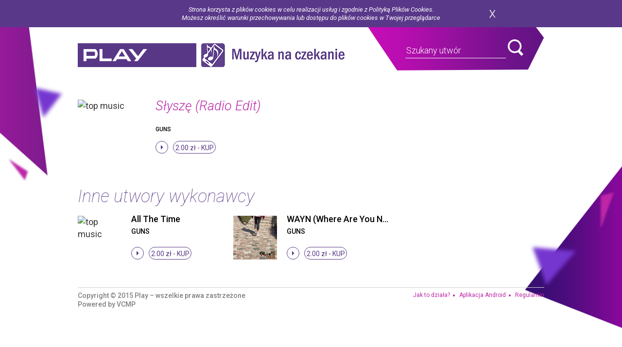

--- FILE ---
content_type: text/html;charset=UTF-8
request_url: https://muzykanaczekanie.play.pl/utwor.html;jsessionid=-WXmka1rTBLlbD9veSAJcwzrvTb6qdudJSHFiF8S.kgcgajdukakatcta?pid=2333726&t=GUNS%2BGUNS+Slysze+Radio+Edit
body_size: 3315
content:
    
        
        
        
        
        
        



    
    
        
    



    
    
        
    




        <!DOCTYPE html>
        <html lang="pl">
        <head>
        <meta charset="utf-8">
        <meta name="viewport" content="width=device-width, initial-scale=1">
        <title>Muzyka na czekanie</title>

        <link rel="shortcut icon" href="/favicon.ico" type="image/x-icon"/>
        <link rel="icon" href="/favicon.ico" type="image/x-icon"/>
        <meta http-equiv="content-type" content="text/html; charset=utf-8" />
        <meta http-equiv="content-language" content="pl" />
        <meta http-equiv="Expires" content="0" />
        <meta http-equiv="Cache-Control" content="no-store, no-cache, must-revalidate" />
        <meta http-equiv="Cache-Control" content="post-check=0, pre-check=0" />
        <meta http-equiv="Pragma" content="no-cache" />

        <script src="/js/jquery.js" type="text/javascript"></script>
        
        <script src="/js/utils.js" type="text/javascript"></script>
        <!--[if lt IE 9]>
        <script src="http://html5shiv.googlecode.com/svn/trunk/html5.js"></script>
        <![endif]-->

        <link href='https://fonts.googleapis.com/css?family=Roboto:400,300,500italic,500,400italic,300italic,100italic,100,700,700italic&subset=latin,latin-ext' rel='stylesheet' type='text/css'/>
        <link href='https://fonts.googleapis.com/css?family=Roboto+Condensed:300italic,400italic,700italic,400,300,700&subset=latin,latin-ext' rel='stylesheet' type='text/css'/>
        <link rel="stylesheet" href="https://maxcdn.bootstrapcdn.com/bootstrap/3.3.7/css/bootstrap.min.css" integrity="sha384-BVYiiSIFeK1dGmJRAkycuHAHRg32OmUcww7on3RYdg4Va+PmSTsz/K68vbdEjh4u" crossorigin="anonymous"/>
        <link rel="stylesheet" href="https://maxcdn.bootstrapcdn.com/bootstrap/3.3.7/css/bootstrap-theme.min.css" integrity="sha384-rHyoN1iRsVXV4nD0JutlnGaslCJuC7uwjduW9SVrLvRYooPp2bWYgmgJQIXwl/Sp"
        crossorigin="anonymous"/>
        <link href="/css/main.css" rel="stylesheet"/>
        <link href="/css/responsive.css" rel="stylesheet"/>

        <script type="text/javascript" src="/player/soundmanager2-nodebug-jsmin.js"></script>
        <script type="text/javascript" src="/player/soundplayer.js"></script>
        <script type="text/javascript">
        var hintsUrl='/mp3/podpowiedz.html';
        var isBanner=false;
        </script>

        <script type="text/javascript" src="/js/jquery.cookieBar.js"></script>
        <script type="text/javascript">
        $(document).ready(function() {
        $('.cookie-message').cookieBar({ closeButton : '.btn-close-cookies' });
        });
        </script>

        </head>
        <body>

        <div class="cookie-message">
        <div class="inner">
        <p>Strona korzysta z plików cookies w celu realizacji usług i zgodnie z Polityką Plików Cookies.
        </p>

        <p>Możesz określić warunki przechowywania lub dostępu do plików cookies w Twojej przeglądarce</p>
        <button class="btn btn-close-cookies">zamknij</button>
        </div>
        <!-- inner -->
        </div>

        







    
    
        
    



    
    
        
    




    <header class="head">
        <div class="inner">
            <h1><a href="http://www.play.pl" target="_blank">play</a></h1>
            <a href="/start.html"><span class="h-title">Muzyka na czekanie</span></a>

            
            

            
            <div class="h-search">
                <form action="/szukaj.html;jsessionid=39qhfIK2aQuR4v38AelqUBtke2tj2XZ3tSnNeKUN.kgcgajdukakatcta" method="get" id="simplesearch">
                    <div class="field field-main-seach">
                    	<div id="search-bar">
                        <input name="query" type="text" placeholder="Szukany utwór">
                        <button class="btn btn-search" type="submit" value="">search</button>
                        </div>
                    </div>
<!--                     <a href="#" class="open-filters">Filtry</a> -->
<!--                     <div class="head-dropdown"> -->
<!--                         <div class="field"> -->
			           	  <div id="hints" style="background: #92109C;" ></div>
<!--                             <input name="title" type="text" placeholder="Tytuł"> -->
<!--                         </div>/ field -->
<!--                      </div>/ head-dropdown -->
                </form>
                
                
                </div><!-- / h-search -->
            </div><!-- / inner -->
    </header><!--/ head -->
 

        

























	
	
		
	



	
	












<!-- <br/>track-info<br/> -->









    
    



    


<section class="song-box">
    <div class="inner">
        <div class="single-song-box">
            <div class="pic-wrapper">
                












<img src="presenter/2333726.gif?pid=2333726&amp;type=www" alt="top music"/>


                <a href="#">&nbsp;</a>
            </div><!-- / pic-wrapper -->
            
			
			
			
			



		
		    
		        
		        	
            		<strong>Słyszę (Radio Edit)</strong>
		        
		        
		                
            

            
            <h5><a href="/wykonawca.html;jsessionid=39qhfIK2aQuR4v38AelqUBtke2tj2XZ3tSnNeKUN.kgcgajdukakatcta?pid=2333726&amp;t=GUNS">GUNS<a/></h5>
<!--             <a href="#" class="play">play</a> -->
            






	



	
	
		
	

 
<a productId="2333726" class="button-clear play soundPreview" rbt="false" title="stop">stop</a>
            <a href="/konto/aoc.html;jsessionid=39qhfIK2aQuR4v38AelqUBtke2tj2XZ3tSnNeKUN.kgcgajdukakatcta?pid=ptm2333726" class="btn-border">2.00 zł - <span>kup</span></a>
            
        </div><!-- / single-song-box -->
    </div><!-- / inner -->
</section><!-- / song-box -->


<!-- <br/>TRACK_RATING<br/> -->


	
	










<!-- <br/>TU MA BYC TRACK_RATING<br/> -->















<div class="music-list">
	<div class="inner">
		<h3>Inne utwory wykonawcy</h3>
		<ul>
			
				
















	
	



	
	



	


<li>
	<div class="pic-wrapper">
    	<a href="/utwor.html;jsessionid=39qhfIK2aQuR4v38AelqUBtke2tj2XZ3tSnNeKUN.kgcgajdukakatcta?pid=2223280&amp;t=GUNS%2BGUNS+All+The+Time">&nbsp;</a>
        












<img src="presenter/2223280.gif?pid=2223280&amp;type=www" alt="top music"/>


	</div>
	
	
	

    
        
			<!-- w productTitle skasuj wszystko do myslnika (razem z myslnikiem) -->
        	
        	<h4><a title=" All The Time" href="/utwor.html;jsessionid=39qhfIK2aQuR4v38AelqUBtke2tj2XZ3tSnNeKUN.kgcgajdukakatcta?pid=2223280&amp;t=GUNS%2BGUNS+All+The+Time">  All The Time</a></h4>
        
        
    

	<h5><a title="GUNS" href="/wykonawca.html;jsessionid=39qhfIK2aQuR4v38AelqUBtke2tj2XZ3tSnNeKUN.kgcgajdukakatcta?pid=2223280&amp;t=GUNS">GUNS</a></h5>
		






	



	
	
		
	

 
<a productId="2223280" class="button-clear play soundPreview" rbt="false" title="stop">stop</a>

	<!-- 	<a href="#" class="play">play</a> -->
	<a href="/konto/aoc.html;jsessionid=39qhfIK2aQuR4v38AelqUBtke2tj2XZ3tSnNeKUN.kgcgajdukakatcta?pid=ptm2223280" class="btn-border">2.00 zł - <span>kup</span></a>
</li>


			
				
















	
	



	
	



	


<li>
	<div class="pic-wrapper">
    	<a href="/utwor.html;jsessionid=39qhfIK2aQuR4v38AelqUBtke2tj2XZ3tSnNeKUN.kgcgajdukakatcta?pid=2611983&amp;t=GUNS%2BGUNS+WAYN+Where+Are+You+Now">&nbsp;</a>
        












<img src="presenter/2611983.gif?pid=2611983&amp;type=www" alt="top music"/>


	</div>
	
	
	

    
        
			<!-- w productTitle skasuj wszystko do myslnika (razem z myslnikiem) -->
        	
        	<h4><a title=" WAYN (Where Are You Now)" href="/utwor.html;jsessionid=39qhfIK2aQuR4v38AelqUBtke2tj2XZ3tSnNeKUN.kgcgajdukakatcta?pid=2611983&amp;t=GUNS%2BGUNS+WAYN+Where+Are+You+Now">  WAYN (Where Are You Now)</a></h4>
        
        
    

	<h5><a title="GUNS" href="/wykonawca.html;jsessionid=39qhfIK2aQuR4v38AelqUBtke2tj2XZ3tSnNeKUN.kgcgajdukakatcta?pid=2611983&amp;t=GUNS">GUNS</a></h5>
		






	



	
	
		
	

 
<a productId="2611983" class="button-clear play soundPreview" rbt="false" title="stop">stop</a>

	<!-- 	<a href="#" class="play">play</a> -->
	<a href="/konto/aoc.html;jsessionid=39qhfIK2aQuR4v38AelqUBtke2tj2XZ3tSnNeKUN.kgcgajdukakatcta?pid=ptm2611983" class="btn-border">2.00 zł - <span>kup</span></a>
</li>


			
		</ul>
		
		
	</div>
</div>



	
		<search:page resultSize="2" pagingInfoString="1 - 2" page="1" pages="1" pageSize="99991" pageAction="" divId="search_rbt_div"></search:page>
	









        








    
    
        
    



    
    
        
    




<footer class="foot">
    <div class="inner">
        <p class="copyrights">Copyright © 2015 Play – wszelkie prawa zastrzeżone<br>Powered by <a href="http://nvt.pl/" target="_blank">VCMP</a></p>
        <ul>
            <li><a href="http://www.play.pl/uslugi/muzyka-na-czekanie/" target="_blank">Jak to działa?</a></li>
            <li><a href="https://play.google.com/store/apps/details?id=com.play.rbthd" target="_blank">Aplikacja Android</a></li>
            
            
            <!--         <li><a href="#">FAQ</a></li> -->
            <!--         <li><a href="#">Polityka prywatności</a></li> -->
            <li><a href="http://www.play.pl/uslugi/muzyka-na-czekanie/#regulamin" target="_blank">Regulamin</a></li>
        </ul>
    </div><!-- / inner -->
</footer>
<!-- / foot -->


<script src="https://maxcdn.bootstrapcdn.com/bootstrap/3.3.7/js/bootstrap.min.js" integrity="sha384-Tc5IQib027qvyjSMfHjOMaLkfuWVxZxUPnCJA7l2mCWNIpG9mGCD8wGNIcPD7Txa" crossorigin="anonymous"></script>
<script src="/js/plugins.js"></script>
<script src="/js/main.js"></script>

<script type="text/javascript">
    var playingSound = false;
    var playingSoundId;

    soundManager.url = '/player/';
    soundManager.waitForWindowLoad = true;
    soundManager.useHTML5Audio = true;
    soundManager.preferFlash = true;
    soundManager.onready(function () {
        loadPreviewEvents();
    });
</script>



<link href="/css/popup.css" rel="stylesheet"/>

<div id="android-popup-modal" class="modal fade" tabindex="-1" role="dialog">
    <div class="modal-dialog modal-sm popup-android-modal" role="document">
        <div class="modal-content">
            <div class="modal-header">
                <button type="button" class="close popup-close" data-dismiss="modal" aria-label="Close"><span class="glyphicon glyphicon-remove"></span></button>
                <img id="popup-logo" class="img-responsive android-popup-logo" src="/image/muzykaAndroidLogo.png" height="150" width="150"/>
            </div>
            <div class="modal-body">
                <h4 class="modal-title">Ściągnij aplikację Muzyka na czekanie!</h4>
            </div>
            <div class="modal-footer">
                <a href="https://play.google.com/store/apps/details?id=com.play.rbthd" class="btn btn-primary btn-block android-popup-app-link">
                    Przejdź do Google Play
                </a>
                <button data-dismiss="modal" class="btn btn-primary btn-block popup-close android-popup-dismiss">Nie, dziękuję</button>
            </div>
        </div>
    </div>
</div>

<script src="/js/popup-android.js"></script>


        </body>
        </html>
